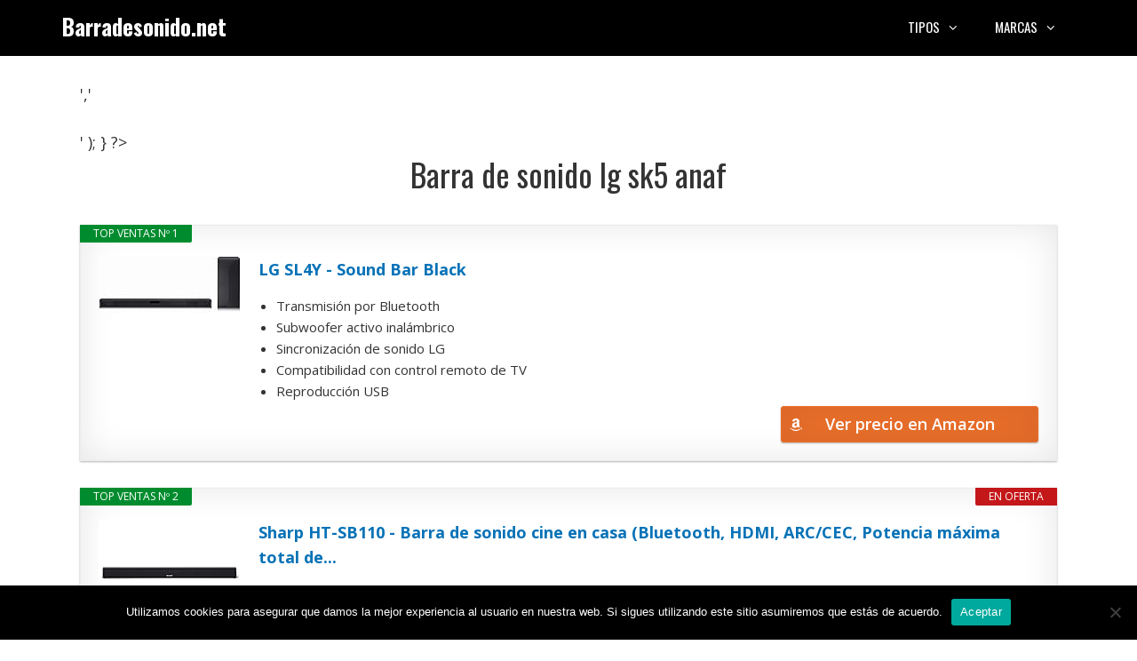

--- FILE ---
content_type: text/html; charset=UTF-8
request_url: https://barradesonido.net/barra-de-sonido-lg-sk5-anaf/
body_size: 15620
content:
<!DOCTYPE html>
<html lang="es" prefix="og: https://ogp.me/ns#">
<head>
	<meta charset="UTF-8">
	<meta name="viewport" content="width=device-width, initial-scale=1">
<!-- Optimización para motores de búsqueda de Rank Math -  https://rankmath.com/ -->
<title>Barra de sonido lg sk5 anaf • Ofertas 2026</title>
<meta name="description" content="Barra de sonido lg sk5 anaf ✅ Comparativas, guías de compra, mejores precios, ofertas... 👆 ¡No te lo pierdas!"/>
<meta name="robots" content="index, follow, max-snippet:-1, max-video-preview:-1, max-image-preview:large"/>
<link rel="canonical" href="https://barradesonido.net/barra-de-sonido-lg-sk5-anaf/" />
<meta property="og:locale" content="es_ES" />
<meta property="og:type" content="article" />
<meta property="og:title" content="Barra de sonido lg sk5 anaf • Ofertas 2026" />
<meta property="og:description" content="Barra de sonido lg sk5 anaf ✅ Comparativas, guías de compra, mejores precios, ofertas... 👆 ¡No te lo pierdas!" />
<meta property="og:url" content="https://barradesonido.net/barra-de-sonido-lg-sk5-anaf/" />
<meta property="og:site_name" content="Barradesonido.net" />
<meta property="article:section" content="Uncategorized" />
<meta property="article:published_time" content="2022-04-30T16:34:05+02:00" />
<meta name="twitter:card" content="summary_large_image" />
<meta name="twitter:title" content="Barra de sonido lg sk5 anaf • Ofertas 2026" />
<meta name="twitter:description" content="Barra de sonido lg sk5 anaf ✅ Comparativas, guías de compra, mejores precios, ofertas... 👆 ¡No te lo pierdas!" />
<script type="application/ld+json" class="rank-math-schema">{"@context":"https://schema.org","@graph":[{"@type":["Person","Organization"],"@id":"https://barradesonido.net/#person","name":"admin"},{"@type":"WebSite","@id":"https://barradesonido.net/#website","url":"https://barradesonido.net","name":"admin","publisher":{"@id":"https://barradesonido.net/#person"},"inLanguage":"es"},{"@type":"BreadcrumbList","@id":"https://barradesonido.net/barra-de-sonido-lg-sk5-anaf/#breadcrumb","itemListElement":[{"@type":"ListItem","position":"1","item":{"@id":"https://barradesonido.net","name":"Inicio"}},{"@type":"ListItem","position":"2","item":{"@id":"https://barradesonido.net/barra-de-sonido-lg-sk5-anaf/","name":"Barra de sonido lg sk5 anaf"}}]},{"@type":"WebPage","@id":"https://barradesonido.net/barra-de-sonido-lg-sk5-anaf/#webpage","url":"https://barradesonido.net/barra-de-sonido-lg-sk5-anaf/","name":"Barra de sonido lg sk5 anaf \u2022 Ofertas 2026","datePublished":"2022-04-30T16:34:05+02:00","dateModified":"2022-04-30T16:34:05+02:00","isPartOf":{"@id":"https://barradesonido.net/#website"},"inLanguage":"es","breadcrumb":{"@id":"https://barradesonido.net/barra-de-sonido-lg-sk5-anaf/#breadcrumb"}},{"@type":"Person","@id":"https://barradesonido.net/barra-de-sonido-lg-sk5-anaf/#author","image":{"@type":"ImageObject","@id":"https://secure.gravatar.com/avatar/?s=96&amp;d=mm&amp;r=g","url":"https://secure.gravatar.com/avatar/?s=96&amp;d=mm&amp;r=g","inLanguage":"es"}},{"@type":"BlogPosting","headline":"Barra de sonido lg sk5 anaf \u2022 Ofertas 2026","datePublished":"2022-04-30T16:34:05+02:00","dateModified":"2022-04-30T16:34:05+02:00","author":{"@id":"https://barradesonido.net/barra-de-sonido-lg-sk5-anaf/#author"},"publisher":{"@id":"https://barradesonido.net/#person"},"description":"Barra de sonido lg sk5 anaf \u2705 Comparativas, gu\u00edas de compra, mejores precios, ofertas... \ud83d\udc46 \u00a1No te lo pierdas!","name":"Barra de sonido lg sk5 anaf \u2022 Ofertas 2026","@id":"https://barradesonido.net/barra-de-sonido-lg-sk5-anaf/#richSnippet","isPartOf":{"@id":"https://barradesonido.net/barra-de-sonido-lg-sk5-anaf/#webpage"},"inLanguage":"es","mainEntityOfPage":{"@id":"https://barradesonido.net/barra-de-sonido-lg-sk5-anaf/#webpage"}}]}</script>
<!-- /Plugin Rank Math WordPress SEO -->

<link href='https://fonts.gstatic.com' crossorigin rel='preconnect' />
<link href='https://fonts.googleapis.com' crossorigin rel='preconnect' />
<link rel="alternate" type="application/rss+xml" title="Barradesonido.net &raquo; Feed" href="https://barradesonido.net/feed/" />
<link rel="alternate" type="application/rss+xml" title="Barradesonido.net &raquo; Feed de los comentarios" href="https://barradesonido.net/comments/feed/" />
<link rel="alternate" type="application/rss+xml" title="Barradesonido.net &raquo; Comentario Barra de sonido lg sk5 anaf del feed" href="https://barradesonido.net/barra-de-sonido-lg-sk5-anaf/feed/" />
<link rel="alternate" title="oEmbed (JSON)" type="application/json+oembed" href="https://barradesonido.net/wp-json/oembed/1.0/embed?url=https%3A%2F%2Fbarradesonido.net%2Fbarra-de-sonido-lg-sk5-anaf%2F" />
<link rel="alternate" title="oEmbed (XML)" type="text/xml+oembed" href="https://barradesonido.net/wp-json/oembed/1.0/embed?url=https%3A%2F%2Fbarradesonido.net%2Fbarra-de-sonido-lg-sk5-anaf%2F&#038;format=xml" />
<style id='wp-img-auto-sizes-contain-inline-css'>
img:is([sizes=auto i],[sizes^="auto," i]){contain-intrinsic-size:3000px 1500px}
/*# sourceURL=wp-img-auto-sizes-contain-inline-css */
</style>
<style id='wp-block-library-inline-css'>
:root{--wp-block-synced-color:#7a00df;--wp-block-synced-color--rgb:122,0,223;--wp-bound-block-color:var(--wp-block-synced-color);--wp-editor-canvas-background:#ddd;--wp-admin-theme-color:#007cba;--wp-admin-theme-color--rgb:0,124,186;--wp-admin-theme-color-darker-10:#006ba1;--wp-admin-theme-color-darker-10--rgb:0,107,160.5;--wp-admin-theme-color-darker-20:#005a87;--wp-admin-theme-color-darker-20--rgb:0,90,135;--wp-admin-border-width-focus:2px}@media (min-resolution:192dpi){:root{--wp-admin-border-width-focus:1.5px}}.wp-element-button{cursor:pointer}:root .has-very-light-gray-background-color{background-color:#eee}:root .has-very-dark-gray-background-color{background-color:#313131}:root .has-very-light-gray-color{color:#eee}:root .has-very-dark-gray-color{color:#313131}:root .has-vivid-green-cyan-to-vivid-cyan-blue-gradient-background{background:linear-gradient(135deg,#00d084,#0693e3)}:root .has-purple-crush-gradient-background{background:linear-gradient(135deg,#34e2e4,#4721fb 50%,#ab1dfe)}:root .has-hazy-dawn-gradient-background{background:linear-gradient(135deg,#faaca8,#dad0ec)}:root .has-subdued-olive-gradient-background{background:linear-gradient(135deg,#fafae1,#67a671)}:root .has-atomic-cream-gradient-background{background:linear-gradient(135deg,#fdd79a,#004a59)}:root .has-nightshade-gradient-background{background:linear-gradient(135deg,#330968,#31cdcf)}:root .has-midnight-gradient-background{background:linear-gradient(135deg,#020381,#2874fc)}:root{--wp--preset--font-size--normal:16px;--wp--preset--font-size--huge:42px}.has-regular-font-size{font-size:1em}.has-larger-font-size{font-size:2.625em}.has-normal-font-size{font-size:var(--wp--preset--font-size--normal)}.has-huge-font-size{font-size:var(--wp--preset--font-size--huge)}.has-text-align-center{text-align:center}.has-text-align-left{text-align:left}.has-text-align-right{text-align:right}.has-fit-text{white-space:nowrap!important}#end-resizable-editor-section{display:none}.aligncenter{clear:both}.items-justified-left{justify-content:flex-start}.items-justified-center{justify-content:center}.items-justified-right{justify-content:flex-end}.items-justified-space-between{justify-content:space-between}.screen-reader-text{border:0;clip-path:inset(50%);height:1px;margin:-1px;overflow:hidden;padding:0;position:absolute;width:1px;word-wrap:normal!important}.screen-reader-text:focus{background-color:#ddd;clip-path:none;color:#444;display:block;font-size:1em;height:auto;left:5px;line-height:normal;padding:15px 23px 14px;text-decoration:none;top:5px;width:auto;z-index:100000}html :where(.has-border-color){border-style:solid}html :where([style*=border-top-color]){border-top-style:solid}html :where([style*=border-right-color]){border-right-style:solid}html :where([style*=border-bottom-color]){border-bottom-style:solid}html :where([style*=border-left-color]){border-left-style:solid}html :where([style*=border-width]){border-style:solid}html :where([style*=border-top-width]){border-top-style:solid}html :where([style*=border-right-width]){border-right-style:solid}html :where([style*=border-bottom-width]){border-bottom-style:solid}html :where([style*=border-left-width]){border-left-style:solid}html :where(img[class*=wp-image-]){height:auto;max-width:100%}:where(figure){margin:0 0 1em}html :where(.is-position-sticky){--wp-admin--admin-bar--position-offset:var(--wp-admin--admin-bar--height,0px)}@media screen and (max-width:600px){html :where(.is-position-sticky){--wp-admin--admin-bar--position-offset:0px}}

/*# sourceURL=wp-block-library-inline-css */
</style><style id='global-styles-inline-css'>
:root{--wp--preset--aspect-ratio--square: 1;--wp--preset--aspect-ratio--4-3: 4/3;--wp--preset--aspect-ratio--3-4: 3/4;--wp--preset--aspect-ratio--3-2: 3/2;--wp--preset--aspect-ratio--2-3: 2/3;--wp--preset--aspect-ratio--16-9: 16/9;--wp--preset--aspect-ratio--9-16: 9/16;--wp--preset--color--black: #000000;--wp--preset--color--cyan-bluish-gray: #abb8c3;--wp--preset--color--white: #ffffff;--wp--preset--color--pale-pink: #f78da7;--wp--preset--color--vivid-red: #cf2e2e;--wp--preset--color--luminous-vivid-orange: #ff6900;--wp--preset--color--luminous-vivid-amber: #fcb900;--wp--preset--color--light-green-cyan: #7bdcb5;--wp--preset--color--vivid-green-cyan: #00d084;--wp--preset--color--pale-cyan-blue: #8ed1fc;--wp--preset--color--vivid-cyan-blue: #0693e3;--wp--preset--color--vivid-purple: #9b51e0;--wp--preset--color--contrast: var(--contrast);--wp--preset--color--contrast-2: var(--contrast-2);--wp--preset--color--contrast-3: var(--contrast-3);--wp--preset--color--base: var(--base);--wp--preset--color--base-2: var(--base-2);--wp--preset--color--base-3: var(--base-3);--wp--preset--color--accent: var(--accent);--wp--preset--gradient--vivid-cyan-blue-to-vivid-purple: linear-gradient(135deg,rgb(6,147,227) 0%,rgb(155,81,224) 100%);--wp--preset--gradient--light-green-cyan-to-vivid-green-cyan: linear-gradient(135deg,rgb(122,220,180) 0%,rgb(0,208,130) 100%);--wp--preset--gradient--luminous-vivid-amber-to-luminous-vivid-orange: linear-gradient(135deg,rgb(252,185,0) 0%,rgb(255,105,0) 100%);--wp--preset--gradient--luminous-vivid-orange-to-vivid-red: linear-gradient(135deg,rgb(255,105,0) 0%,rgb(207,46,46) 100%);--wp--preset--gradient--very-light-gray-to-cyan-bluish-gray: linear-gradient(135deg,rgb(238,238,238) 0%,rgb(169,184,195) 100%);--wp--preset--gradient--cool-to-warm-spectrum: linear-gradient(135deg,rgb(74,234,220) 0%,rgb(151,120,209) 20%,rgb(207,42,186) 40%,rgb(238,44,130) 60%,rgb(251,105,98) 80%,rgb(254,248,76) 100%);--wp--preset--gradient--blush-light-purple: linear-gradient(135deg,rgb(255,206,236) 0%,rgb(152,150,240) 100%);--wp--preset--gradient--blush-bordeaux: linear-gradient(135deg,rgb(254,205,165) 0%,rgb(254,45,45) 50%,rgb(107,0,62) 100%);--wp--preset--gradient--luminous-dusk: linear-gradient(135deg,rgb(255,203,112) 0%,rgb(199,81,192) 50%,rgb(65,88,208) 100%);--wp--preset--gradient--pale-ocean: linear-gradient(135deg,rgb(255,245,203) 0%,rgb(182,227,212) 50%,rgb(51,167,181) 100%);--wp--preset--gradient--electric-grass: linear-gradient(135deg,rgb(202,248,128) 0%,rgb(113,206,126) 100%);--wp--preset--gradient--midnight: linear-gradient(135deg,rgb(2,3,129) 0%,rgb(40,116,252) 100%);--wp--preset--font-size--small: 13px;--wp--preset--font-size--medium: 20px;--wp--preset--font-size--large: 36px;--wp--preset--font-size--x-large: 42px;--wp--preset--spacing--20: 0.44rem;--wp--preset--spacing--30: 0.67rem;--wp--preset--spacing--40: 1rem;--wp--preset--spacing--50: 1.5rem;--wp--preset--spacing--60: 2.25rem;--wp--preset--spacing--70: 3.38rem;--wp--preset--spacing--80: 5.06rem;--wp--preset--shadow--natural: 6px 6px 9px rgba(0, 0, 0, 0.2);--wp--preset--shadow--deep: 12px 12px 50px rgba(0, 0, 0, 0.4);--wp--preset--shadow--sharp: 6px 6px 0px rgba(0, 0, 0, 0.2);--wp--preset--shadow--outlined: 6px 6px 0px -3px rgb(255, 255, 255), 6px 6px rgb(0, 0, 0);--wp--preset--shadow--crisp: 6px 6px 0px rgb(0, 0, 0);}:where(.is-layout-flex){gap: 0.5em;}:where(.is-layout-grid){gap: 0.5em;}body .is-layout-flex{display: flex;}.is-layout-flex{flex-wrap: wrap;align-items: center;}.is-layout-flex > :is(*, div){margin: 0;}body .is-layout-grid{display: grid;}.is-layout-grid > :is(*, div){margin: 0;}:where(.wp-block-columns.is-layout-flex){gap: 2em;}:where(.wp-block-columns.is-layout-grid){gap: 2em;}:where(.wp-block-post-template.is-layout-flex){gap: 1.25em;}:where(.wp-block-post-template.is-layout-grid){gap: 1.25em;}.has-black-color{color: var(--wp--preset--color--black) !important;}.has-cyan-bluish-gray-color{color: var(--wp--preset--color--cyan-bluish-gray) !important;}.has-white-color{color: var(--wp--preset--color--white) !important;}.has-pale-pink-color{color: var(--wp--preset--color--pale-pink) !important;}.has-vivid-red-color{color: var(--wp--preset--color--vivid-red) !important;}.has-luminous-vivid-orange-color{color: var(--wp--preset--color--luminous-vivid-orange) !important;}.has-luminous-vivid-amber-color{color: var(--wp--preset--color--luminous-vivid-amber) !important;}.has-light-green-cyan-color{color: var(--wp--preset--color--light-green-cyan) !important;}.has-vivid-green-cyan-color{color: var(--wp--preset--color--vivid-green-cyan) !important;}.has-pale-cyan-blue-color{color: var(--wp--preset--color--pale-cyan-blue) !important;}.has-vivid-cyan-blue-color{color: var(--wp--preset--color--vivid-cyan-blue) !important;}.has-vivid-purple-color{color: var(--wp--preset--color--vivid-purple) !important;}.has-black-background-color{background-color: var(--wp--preset--color--black) !important;}.has-cyan-bluish-gray-background-color{background-color: var(--wp--preset--color--cyan-bluish-gray) !important;}.has-white-background-color{background-color: var(--wp--preset--color--white) !important;}.has-pale-pink-background-color{background-color: var(--wp--preset--color--pale-pink) !important;}.has-vivid-red-background-color{background-color: var(--wp--preset--color--vivid-red) !important;}.has-luminous-vivid-orange-background-color{background-color: var(--wp--preset--color--luminous-vivid-orange) !important;}.has-luminous-vivid-amber-background-color{background-color: var(--wp--preset--color--luminous-vivid-amber) !important;}.has-light-green-cyan-background-color{background-color: var(--wp--preset--color--light-green-cyan) !important;}.has-vivid-green-cyan-background-color{background-color: var(--wp--preset--color--vivid-green-cyan) !important;}.has-pale-cyan-blue-background-color{background-color: var(--wp--preset--color--pale-cyan-blue) !important;}.has-vivid-cyan-blue-background-color{background-color: var(--wp--preset--color--vivid-cyan-blue) !important;}.has-vivid-purple-background-color{background-color: var(--wp--preset--color--vivid-purple) !important;}.has-black-border-color{border-color: var(--wp--preset--color--black) !important;}.has-cyan-bluish-gray-border-color{border-color: var(--wp--preset--color--cyan-bluish-gray) !important;}.has-white-border-color{border-color: var(--wp--preset--color--white) !important;}.has-pale-pink-border-color{border-color: var(--wp--preset--color--pale-pink) !important;}.has-vivid-red-border-color{border-color: var(--wp--preset--color--vivid-red) !important;}.has-luminous-vivid-orange-border-color{border-color: var(--wp--preset--color--luminous-vivid-orange) !important;}.has-luminous-vivid-amber-border-color{border-color: var(--wp--preset--color--luminous-vivid-amber) !important;}.has-light-green-cyan-border-color{border-color: var(--wp--preset--color--light-green-cyan) !important;}.has-vivid-green-cyan-border-color{border-color: var(--wp--preset--color--vivid-green-cyan) !important;}.has-pale-cyan-blue-border-color{border-color: var(--wp--preset--color--pale-cyan-blue) !important;}.has-vivid-cyan-blue-border-color{border-color: var(--wp--preset--color--vivid-cyan-blue) !important;}.has-vivid-purple-border-color{border-color: var(--wp--preset--color--vivid-purple) !important;}.has-vivid-cyan-blue-to-vivid-purple-gradient-background{background: var(--wp--preset--gradient--vivid-cyan-blue-to-vivid-purple) !important;}.has-light-green-cyan-to-vivid-green-cyan-gradient-background{background: var(--wp--preset--gradient--light-green-cyan-to-vivid-green-cyan) !important;}.has-luminous-vivid-amber-to-luminous-vivid-orange-gradient-background{background: var(--wp--preset--gradient--luminous-vivid-amber-to-luminous-vivid-orange) !important;}.has-luminous-vivid-orange-to-vivid-red-gradient-background{background: var(--wp--preset--gradient--luminous-vivid-orange-to-vivid-red) !important;}.has-very-light-gray-to-cyan-bluish-gray-gradient-background{background: var(--wp--preset--gradient--very-light-gray-to-cyan-bluish-gray) !important;}.has-cool-to-warm-spectrum-gradient-background{background: var(--wp--preset--gradient--cool-to-warm-spectrum) !important;}.has-blush-light-purple-gradient-background{background: var(--wp--preset--gradient--blush-light-purple) !important;}.has-blush-bordeaux-gradient-background{background: var(--wp--preset--gradient--blush-bordeaux) !important;}.has-luminous-dusk-gradient-background{background: var(--wp--preset--gradient--luminous-dusk) !important;}.has-pale-ocean-gradient-background{background: var(--wp--preset--gradient--pale-ocean) !important;}.has-electric-grass-gradient-background{background: var(--wp--preset--gradient--electric-grass) !important;}.has-midnight-gradient-background{background: var(--wp--preset--gradient--midnight) !important;}.has-small-font-size{font-size: var(--wp--preset--font-size--small) !important;}.has-medium-font-size{font-size: var(--wp--preset--font-size--medium) !important;}.has-large-font-size{font-size: var(--wp--preset--font-size--large) !important;}.has-x-large-font-size{font-size: var(--wp--preset--font-size--x-large) !important;}
/*# sourceURL=global-styles-inline-css */
</style>

<style id='classic-theme-styles-inline-css'>
/*! This file is auto-generated */
.wp-block-button__link{color:#fff;background-color:#32373c;border-radius:9999px;box-shadow:none;text-decoration:none;padding:calc(.667em + 2px) calc(1.333em + 2px);font-size:1.125em}.wp-block-file__button{background:#32373c;color:#fff;text-decoration:none}
/*# sourceURL=/wp-includes/css/classic-themes.min.css */
</style>
<link rel='stylesheet' id='wpo_min-header-0-css' href='https://barradesonido.net/wp-content/cache/wpo-minify/1767148631/assets/wpo-minify-header-e3845848.min.css' media='all' />
<script src="https://barradesonido.net/wp-content/cache/wpo-minify/1767148631/assets/wpo-minify-header-7b370e44.min.js" id="wpo_min-header-0-js"></script>
<script src="https://barradesonido.net/wp-content/cache/wpo-minify/1767148631/assets/wpo-minify-header-a1030992.min.js" id="wpo_min-header-1-js"></script>
<link rel="https://api.w.org/" href="https://barradesonido.net/wp-json/" /><link rel="alternate" title="JSON" type="application/json" href="https://barradesonido.net/wp-json/wp/v2/posts/4389" /><link rel="EditURI" type="application/rsd+xml" title="RSD" href="https://barradesonido.net/xmlrpc.php?rsd" />
<meta name="generator" content="WordPress 6.9" />
<link rel='shortlink' href='https://barradesonido.net/?p=4389' />
<style type="text/css">.aawp .aawp-tb__row--highlight{background-color:#256aaf;}.aawp .aawp-tb__row--highlight{color:#256aaf;}.aawp .aawp-tb__row--highlight a{color:#256aaf;}</style><style type="text/css">/* título de las cajas */
.aawp-product__title:link,.aawp-product__title:visited,.aawp-product__title:focus,.aawp-product__title:hover,.aawp-product__title:active {
   color: #0772b7;
}

/* botón de las cajas */
.aawp-button.aawp-button--buy.rounded.shadow.aawp-button--icon.aawp-button--icon-amazon-white {
   color:white !important;
   font-size:18px;
   font-weight:600;
   padding:10px 12px !important;
   background-color:#ed702b;
   border-color:#ed702b !important;
}

.aawp-product__ribbon--bestseller {background: #008c2e;}
.aawp-product__ribbon--sale {background: #c41719;}

/* prime de los vertical */
.aawp .aawp-product--vertical .aawp-product__meta .aawp-check-prime {
   float:none;
   display:block;
   margin:10px auto;
}

@media screen and (min-width: 1080px) {
.aawp-product--horizontal .aawp-button.aawp-button--buy.rounded.shadow.aawp-button--icon.aawp-button--icon-amazon-white {width:33%;float:right;}
}

@media screen and (max-width: 1080px) {
.aawp-button {display:block !important;}
.aawp .aawp-product--horizontal .aawp-product__pricing {margin-bottom:0.5em;}
.aawp .aawp-product--horizontal .aawp-product__footer {text-align:center;}
.aawp-product__title {text-align:center;}
}</style><meta name="theme-color" content="#000000"><link rel="icon" href="https://barradesonido.net/wp-content/uploads/icono-150x150.png" sizes="32x32" />
<link rel="icon" href="https://barradesonido.net/wp-content/uploads/icono.png" sizes="192x192" />
<link rel="apple-touch-icon" href="https://barradesonido.net/wp-content/uploads/icono.png" />
<meta name="msapplication-TileImage" content="https://barradesonido.net/wp-content/uploads/icono.png" />
		<style id="wp-custom-css">
			/* h1 */
h1 {
	text-align:center;
}

/* h3 de los comentarios */
.comment-reply-title {
	font-size:30px;
	line-height:36px;
}

/* botón de cookies */
#cn-accept-cookie {
background-color:#ed702b;
}

/* imagenes de la home */
.alignright,.alignleft {
	margin-bottom: 30px;
}

@media only screen and (min-width:1080px){
	#breadcrumbs {padding:8px 16px;
		background:#f5f5f5;
		border-radius:5px;
		font-size:16px;
		margin-bottom:36px;}
}

@media only screen and (max-width:1080px){
	#breadcrumbs {padding:4px 8px;
		background:#f5f5f5;
		border-radius:5px;
		font-size:12px;}
}		</style>
		<link rel='stylesheet' id='wpo_min-footer-0-css' href='https://barradesonido.net/wp-content/cache/wpo-minify/1767148631/assets/wpo-minify-footer-7ff91544.min.css' media='all' />
</head>

<body class="wp-singular post-template-default single single-post postid-4389 single-format-standard wp-embed-responsive wp-theme-generatepress aawp-custom cookies-not-set post-image-below-header post-image-aligned-left sticky-menu-no-transition mobile-header mobile-header-logo no-sidebar nav-float-right one-container fluid-header active-footer-widgets-3 header-aligned-left dropdown-hover" itemtype="https://schema.org/Blog" itemscope>
	<a class="screen-reader-text skip-link" href="#content" title="Saltar al contenido">Saltar al contenido</a>		<header class="site-header" id="masthead" aria-label="Sitio"  itemtype="https://schema.org/WPHeader" itemscope>
			<div class="inside-header grid-container grid-parent">
				<div class="site-branding">
						<p class="main-title" itemprop="headline">
					<a href="https://barradesonido.net/" rel="home">Barradesonido.net</a>
				</p>
						
					</div>		<nav class="main-navigation sub-menu-right" id="site-navigation" aria-label="Principal"  itemtype="https://schema.org/SiteNavigationElement" itemscope>
			<div class="inside-navigation grid-container grid-parent">
								<button class="menu-toggle" aria-controls="primary-menu" aria-expanded="false">
					<span class="mobile-menu">Menú</span>				</button>
				<div id="primary-menu" class="main-nav"><ul id="menu-lo-mas-buscado" class=" menu sf-menu"><li id="menu-item-26" class="menu-item menu-item-type-custom menu-item-object-custom menu-item-has-children menu-item-26"><a href="#">Tipos<span role="presentation" class="dropdown-menu-toggle"></span></a>
<ul class="sub-menu">
	<li id="menu-item-4781" class="menu-item menu-item-type-custom menu-item-object-custom menu-item-4781"><a href="https://barradesonido.net/barra-de-sonido-para-tv/">Barras de sonido para TVs</a></li>
	<li id="menu-item-4782" class="menu-item menu-item-type-custom menu-item-object-custom menu-item-4782"><a href="https://barradesonido.net/barra-de-sonido-bluetooth/">Barras de sonido con Bluetooth</a></li>
	<li id="menu-item-4783" class="menu-item menu-item-type-custom menu-item-object-custom menu-item-4783"><a href="https://barradesonido.net/barra-de-sonido-inalambrica/">Barras de sonido inalámbricas</a></li>
	<li id="menu-item-4784" class="menu-item menu-item-type-custom menu-item-object-custom menu-item-4784"><a href="https://barradesonido.net/barra-de-sonido-compacta/">Barras de sonido compactas</a></li>
	<li id="menu-item-4785" class="menu-item menu-item-type-custom menu-item-object-custom menu-item-4785"><a href="https://barradesonido.net/barra-de-sonido-pequena/">Barras de sonido pequeñas</a></li>
	<li id="menu-item-4786" class="menu-item menu-item-type-custom menu-item-object-custom menu-item-4786"><a href="https://barradesonido.net/barra-de-sonido-wifi/">Barras de sonido con WiFi</a></li>
	<li id="menu-item-4787" class="menu-item menu-item-type-custom menu-item-object-custom menu-item-4787"><a href="https://barradesonido.net/barra-de-sonido-60-cm/">Barras de sonido de 60 cm</a></li>
	<li id="menu-item-4788" class="menu-item menu-item-type-custom menu-item-object-custom menu-item-4788"><a href="https://barradesonido.net/barra-de-sonido-lg-420w/">Barras de sonido de 420w</a></li>
</ul>
</li>
<li id="menu-item-406" class="menu-item menu-item-type-custom menu-item-object-custom menu-item-has-children menu-item-406"><a href="#">Marcas<span role="presentation" class="dropdown-menu-toggle"></span></a>
<ul class="sub-menu">
	<li id="menu-item-4789" class="menu-item menu-item-type-custom menu-item-object-custom menu-item-4789"><a href="https://barradesonido.net/barra-de-sonido-samsung/">Barra de sonido Samsung</a></li>
	<li id="menu-item-4790" class="menu-item menu-item-type-custom menu-item-object-custom menu-item-4790"><a href="https://barradesonido.net/barra-de-sonido-lg/">Barra de sonido LG</a></li>
	<li id="menu-item-4791" class="menu-item menu-item-type-custom menu-item-object-custom menu-item-4791"><a href="https://barradesonido.net/barra-de-sonido-sony/">Barra de sonido Sony</a></li>
	<li id="menu-item-4792" class="menu-item menu-item-type-custom menu-item-object-custom menu-item-4792"><a href="https://barradesonido.net/barra-de-sonido-xiaomi/">Barra de sonido Xiaomi</a></li>
	<li id="menu-item-4793" class="menu-item menu-item-type-custom menu-item-object-custom menu-item-4793"><a href="https://barradesonido.net/barra-de-sonido-yamaha/">Barra de sonido Yamaha</a></li>
	<li id="menu-item-4794" class="menu-item menu-item-type-custom menu-item-object-custom menu-item-4794"><a href="https://barradesonido.net/barra-de-sonido-philips/">Barra de sonido Philips</a></li>
	<li id="menu-item-4795" class="menu-item menu-item-type-custom menu-item-object-custom menu-item-4795"><a href="https://barradesonido.net/barra-de-sonido-denon/">Barra de sonido Denon</a></li>
	<li id="menu-item-4796" class="menu-item menu-item-type-custom menu-item-object-custom menu-item-4796"><a href="https://barradesonido.net/barra-de-sonido-sharp/">Barra de sonido Sharp</a></li>
</ul>
</li>
</ul></div>			</div>
		</nav>
					</div>
		</header>
				<nav id="mobile-header" itemtype="https://schema.org/SiteNavigationElement" itemscope class="main-navigation mobile-header-navigation has-branding">
			<div class="inside-navigation grid-container grid-parent">
				<div class="navigation-branding"><p class="main-title" itemprop="headline">
							<a href="https://barradesonido.net/" rel="home">
								Barradesonido.net
							</a>
						</p></div>					<button class="menu-toggle" aria-controls="mobile-menu" aria-expanded="false">
						<span class="mobile-menu">Menú</span>					</button>
					<div id="mobile-menu" class="main-nav"><ul id="menu-lo-mas-buscado-1" class=" menu sf-menu"><li class="menu-item menu-item-type-custom menu-item-object-custom menu-item-has-children menu-item-26"><a href="#">Tipos<span role="presentation" class="dropdown-menu-toggle"></span></a>
<ul class="sub-menu">
	<li class="menu-item menu-item-type-custom menu-item-object-custom menu-item-4781"><a href="https://barradesonido.net/barra-de-sonido-para-tv/">Barras de sonido para TVs</a></li>
	<li class="menu-item menu-item-type-custom menu-item-object-custom menu-item-4782"><a href="https://barradesonido.net/barra-de-sonido-bluetooth/">Barras de sonido con Bluetooth</a></li>
	<li class="menu-item menu-item-type-custom menu-item-object-custom menu-item-4783"><a href="https://barradesonido.net/barra-de-sonido-inalambrica/">Barras de sonido inalámbricas</a></li>
	<li class="menu-item menu-item-type-custom menu-item-object-custom menu-item-4784"><a href="https://barradesonido.net/barra-de-sonido-compacta/">Barras de sonido compactas</a></li>
	<li class="menu-item menu-item-type-custom menu-item-object-custom menu-item-4785"><a href="https://barradesonido.net/barra-de-sonido-pequena/">Barras de sonido pequeñas</a></li>
	<li class="menu-item menu-item-type-custom menu-item-object-custom menu-item-4786"><a href="https://barradesonido.net/barra-de-sonido-wifi/">Barras de sonido con WiFi</a></li>
	<li class="menu-item menu-item-type-custom menu-item-object-custom menu-item-4787"><a href="https://barradesonido.net/barra-de-sonido-60-cm/">Barras de sonido de 60 cm</a></li>
	<li class="menu-item menu-item-type-custom menu-item-object-custom menu-item-4788"><a href="https://barradesonido.net/barra-de-sonido-lg-420w/">Barras de sonido de 420w</a></li>
</ul>
</li>
<li class="menu-item menu-item-type-custom menu-item-object-custom menu-item-has-children menu-item-406"><a href="#">Marcas<span role="presentation" class="dropdown-menu-toggle"></span></a>
<ul class="sub-menu">
	<li class="menu-item menu-item-type-custom menu-item-object-custom menu-item-4789"><a href="https://barradesonido.net/barra-de-sonido-samsung/">Barra de sonido Samsung</a></li>
	<li class="menu-item menu-item-type-custom menu-item-object-custom menu-item-4790"><a href="https://barradesonido.net/barra-de-sonido-lg/">Barra de sonido LG</a></li>
	<li class="menu-item menu-item-type-custom menu-item-object-custom menu-item-4791"><a href="https://barradesonido.net/barra-de-sonido-sony/">Barra de sonido Sony</a></li>
	<li class="menu-item menu-item-type-custom menu-item-object-custom menu-item-4792"><a href="https://barradesonido.net/barra-de-sonido-xiaomi/">Barra de sonido Xiaomi</a></li>
	<li class="menu-item menu-item-type-custom menu-item-object-custom menu-item-4793"><a href="https://barradesonido.net/barra-de-sonido-yamaha/">Barra de sonido Yamaha</a></li>
	<li class="menu-item menu-item-type-custom menu-item-object-custom menu-item-4794"><a href="https://barradesonido.net/barra-de-sonido-philips/">Barra de sonido Philips</a></li>
	<li class="menu-item menu-item-type-custom menu-item-object-custom menu-item-4795"><a href="https://barradesonido.net/barra-de-sonido-denon/">Barra de sonido Denon</a></li>
	<li class="menu-item menu-item-type-custom menu-item-object-custom menu-item-4796"><a href="https://barradesonido.net/barra-de-sonido-sharp/">Barra de sonido Sharp</a></li>
</ul>
</li>
</ul></div>			</div><!-- .inside-navigation -->
		</nav><!-- #site-navigation -->
		
	<div class="site grid-container container hfeed grid-parent" id="page">
				<div class="site-content" id="content">
			
	<div class="content-area grid-parent mobile-grid-100 grid-100 tablet-grid-100" id="primary">
		<main class="site-main" id="main">
			<?php
if ( function_exists('yoast_breadcrumb') ) {
  yoast_breadcrumb( '<p id="breadcrumbs">','</p>' );
}
?>
<article id="post-4389" class="post-4389 post type-post status-publish format-standard hentry category-uncategorized" itemtype="https://schema.org/CreativeWork" itemscope>
	<div class="inside-article">
					<header class="entry-header">
				<h1 class="entry-title" itemprop="headline">Barra de sonido lg sk5 anaf</h1>			</header>
			
		<div class="entry-content" itemprop="text">
			
<div class="aawp">

            
            
<div class="aawp-product aawp-product--horizontal aawp-product--style-light aawp-product--bestseller aawp-product--ribbon"  data-aawp-product-id="B07PFR27WC" data-aawp-product-title="LG SL4Y - Sound Bar Black">

    <span class="aawp-product__ribbon aawp-product__ribbon--bestseller">Top Ventas Nº 1</span>
    <div class="aawp-product__thumb">
        <a class="aawp-product__image-link" href="https://www.amazon.es/dp/B07PFR27WC?tag=viabaratos-21&amp;linkCode=osi&amp;th=1&amp;psc=1&amp;keywords=barra%20de%20sonido%20lg%20sk5%20anaf" title="LG SL4Y - Sound Bar Black" rel="nofollow noopener" target="_blank">
            <img decoding="async" class="aawp-product__image" src="https://m.media-amazon.com/images/I/21DdDyi8RqL._SL160_.jpg" alt="LG SL4Y - Sound Bar Black"  />
        </a>

            </div>

    <div class="aawp-product__content">
        <a class="aawp-product__title" href="https://www.amazon.es/dp/B07PFR27WC?tag=viabaratos-21&amp;linkCode=osi&amp;th=1&amp;psc=1&amp;keywords=barra%20de%20sonido%20lg%20sk5%20anaf" title="LG SL4Y - Sound Bar Black" rel="nofollow noopener" target="_blank">
            LG SL4Y - Sound Bar Black        </a>
        <div class="aawp-product__description">
            <ul><li>Transmisión por Bluetooth</li><li>Subwoofer activo inalámbrico</li><li>Sincronización de sonido LG</li><li>Compatibilidad con control remoto de TV</li><li>Reproducción USB</li></ul>        </div>
    </div>

    <div class="aawp-product__footer">

        <div class="aawp-product__pricing">
            
            
                    </div>

                <a class="aawp-button aawp-button--buy rounded shadow aawp-button--icon aawp-button--icon-amazon-white" href="https://www.amazon.es/dp/B07PFR27WC?tag=viabaratos-21&#038;linkCode=osi&#038;th=1&#038;psc=1&#038;keywords=barra%20de%20sonido%20lg%20sk5%20anaf" title="Ver precio en Amazon" target="_blank" rel="nofollow noopener">Ver precio en Amazon</a>
            </div>

</div>

            
            
<div class="aawp-product aawp-product--horizontal aawp-product--ribbon aawp-product--sale aawp-product--style-light aawp-product--bestseller"  data-aawp-product-id="B079R2KQNH" data-aawp-product-title="Sharp HT-SB110 - Barra de sonido cine en casa  Bluetooth HDMI ARC/CEC Potencia máxima total de salida 90W control remoto 80 cm  color negro">

    <span class="aawp-product__ribbon aawp-product__ribbon--sale">En oferta</span><span class="aawp-product__ribbon aawp-product__ribbon--bestseller">Top Ventas Nº 2</span>
    <div class="aawp-product__thumb">
        <a class="aawp-product__image-link" href="https://www.amazon.es/dp/B079R2KQNH?tag=viabaratos-21&amp;linkCode=osi&amp;th=1&amp;psc=1&amp;keywords=barra%20de%20sonido%20lg%20sk5%20anaf" title="Sharp HT-SB110 - Barra de sonido cine en casa (Bluetooth, HDMI, ARC/CEC, Potencia máxima total de..." rel="nofollow noopener" target="_blank">
            <img decoding="async" class="aawp-product__image" src="https://m.media-amazon.com/images/I/11sDKPZtgNL._SL160_.jpg" alt="Sharp HT-SB110 - Barra de sonido cine en casa (Bluetooth, HDMI, ARC/CEC, Potencia máxima total de..."  />
        </a>

            </div>

    <div class="aawp-product__content">
        <a class="aawp-product__title" href="https://www.amazon.es/dp/B079R2KQNH?tag=viabaratos-21&amp;linkCode=osi&amp;th=1&amp;psc=1&amp;keywords=barra%20de%20sonido%20lg%20sk5%20anaf" title="Sharp HT-SB110 - Barra de sonido cine en casa (Bluetooth, HDMI, ARC/CEC, Potencia máxima total de..." rel="nofollow noopener" target="_blank">
            Sharp HT-SB110 - Barra de sonido cine en casa (Bluetooth, HDMI, ARC/CEC, Potencia máxima total de...        </a>
        <div class="aawp-product__description">
            <ul><li>Potente Bluetooth Soundbar System: experiencia de entretenimiento para juegos o cine en casa con su...</li><li>Perfecto para la sala de estar, la cocina, el comedor o incluso el dormitorio; se adapta a la...</li><li>Fácil manejo gracias a los botones en el propio dispositivo o al mando a distancia suministrado,...</li><li>Función Bluetooth: reproduzca contenido de audio desde su Smartphone, Smart TV o Tablet</li><li>Se puede conectar a cualquier TV con HDMI, audio óptico digital o salida auxiliar de 3.5 mm;...</li></ul>        </div>
    </div>

    <div class="aawp-product__footer">

        <div class="aawp-product__pricing">
                                                        
            
            <a class="aawp-check-prime" href="https://www.amazon.es/gp/prime/?tag=viabaratos-21" title="Amazon Prime" rel="nofollow noopener" target="_blank"></a>        </div>

                <a class="aawp-button aawp-button--buy rounded shadow aawp-button--icon aawp-button--icon-amazon-white" href="https://www.amazon.es/dp/B079R2KQNH?tag=viabaratos-21&#038;linkCode=osi&#038;th=1&#038;psc=1&#038;keywords=barra%20de%20sonido%20lg%20sk5%20anaf" title="Ver precio en Amazon" target="_blank" rel="nofollow noopener">Ver precio en Amazon</a>
            </div>

</div>

            
            
<div class="aawp-product aawp-product--horizontal aawp-product--ribbon aawp-product--sale aawp-product--style-light aawp-product--bestseller"  data-aawp-product-id="B089QXLBQ6" data-aawp-product-title="LG SN4 - Barra de Sonido  2.1 con 300 W de Potencia DTS Virtual X subwoofer inalámbrico Multi Bluetooth 4.0 HDMI USB y Entrada óptica  Plateado">

    <span class="aawp-product__ribbon aawp-product__ribbon--sale">En oferta</span><span class="aawp-product__ribbon aawp-product__ribbon--bestseller">Top Ventas Nº 3</span>
    <div class="aawp-product__thumb">
        <a class="aawp-product__image-link" href="https://www.amazon.es/dp/B089QXLBQ6?tag=viabaratos-21&amp;linkCode=osi&amp;th=1&amp;psc=1&amp;keywords=barra%20de%20sonido%20lg%20sk5%20anaf" title="LG SN4 - Barra de Sonido (2.1 con 300 W de Potencia, DTS Virtual:X, subwoofer inalámbrico, Multi..." rel="nofollow noopener" target="_blank">
            <img decoding="async" class="aawp-product__image" src="https://m.media-amazon.com/images/I/21YyNwvfI7L._SL160_.jpg" alt="LG SN4 - Barra de Sonido (2.1 con 300 W de Potencia, DTS Virtual:X, subwoofer inalámbrico, Multi..."  />
        </a>

            </div>

    <div class="aawp-product__content">
        <a class="aawp-product__title" href="https://www.amazon.es/dp/B089QXLBQ6?tag=viabaratos-21&amp;linkCode=osi&amp;th=1&amp;psc=1&amp;keywords=barra%20de%20sonido%20lg%20sk5%20anaf" title="LG SN4 - Barra de Sonido (2.1 con 300 W de Potencia, DTS Virtual:X, subwoofer inalámbrico, Multi..." rel="nofollow noopener" target="_blank">
            LG SN4 - Barra de Sonido (2.1 con 300 W de Potencia, DTS Virtual:X, subwoofer inalámbrico, Multi...        </a>
        <div class="aawp-product__description">
            <ul><li>Vive una auténtica atmósfera sonora envolvente</li><li>Sonido inmersivo 3 D virtual para una experiencia audiovisual completa con sonidos que te rodean</li><li>Ajuste automático de la ecualización del sonido en función del contenido visionado</li><li>Usa el mando del propio televisor de las principales marcas para controlar la barra de sonido...</li></ul>        </div>
    </div>

    <div class="aawp-product__footer">

        <div class="aawp-product__pricing">
                                                        
            
            <a class="aawp-check-prime" href="https://www.amazon.es/gp/prime/?tag=viabaratos-21" title="Amazon Prime" rel="nofollow noopener" target="_blank"></a>        </div>

                <a class="aawp-button aawp-button--buy rounded shadow aawp-button--icon aawp-button--icon-amazon-white" href="https://www.amazon.es/dp/B089QXLBQ6?tag=viabaratos-21&#038;linkCode=osi&#038;th=1&#038;psc=1&#038;keywords=barra%20de%20sonido%20lg%20sk5%20anaf" title="Ver precio en Amazon" target="_blank" rel="nofollow noopener">Ver precio en Amazon</a>
            </div>

</div>

            
            
<div class="aawp-product aawp-product--horizontal aawp-product--style-light aawp-product--bestseller aawp-product--ribbon"  data-aawp-product-id="B07JNTSKV1" data-aawp-product-title="Barra de Sonido LG SK1D 100W 2.0 CH Dolby Digital">

    <span class="aawp-product__ribbon aawp-product__ribbon--bestseller">Top Ventas Nº 4</span>
    <div class="aawp-product__thumb">
        <a class="aawp-product__image-link" href="https://www.amazon.es/dp/B07JNTSKV1?tag=viabaratos-21&amp;linkCode=osi&amp;th=1&amp;psc=1&amp;keywords=barra%20de%20sonido%20lg%20sk5%20anaf" title="Barra de Sonido LG SK1D 100W 2.0 CH Dolby Digital" rel="nofollow noopener" target="_blank">
            <img decoding="async" class="aawp-product__image" src="https://m.media-amazon.com/images/I/21d4yodznSL._SL160_.jpg" alt="Barra de Sonido LG SK1D 100W 2.0 CH Dolby Digital"  />
        </a>

            </div>

    <div class="aawp-product__content">
        <a class="aawp-product__title" href="https://www.amazon.es/dp/B07JNTSKV1?tag=viabaratos-21&amp;linkCode=osi&amp;th=1&amp;psc=1&amp;keywords=barra%20de%20sonido%20lg%20sk5%20anaf" title="Barra de Sonido LG SK1D 100W 2.0 CH Dolby Digital" rel="nofollow noopener" target="_blank">
            Barra de Sonido LG SK1D 100W 2.0 CH Dolby Digital        </a>
        <div class="aawp-product__description">
            <ul><li>Potencia Total: 100W 2.0</li><li>Sonido Envolvente con Dolby Digital y DTS Digital Surround</li><li>Amplia conectividad por Bluetooth, USB y entrada óptica</li><li>Dolby Digital y DTS Digital Surround</li><li>ASC, Ajuste automático del ecualizador de sonido en función del contenido. Control Volumen +/- con...</li></ul>        </div>
    </div>

    <div class="aawp-product__footer">

        <div class="aawp-product__pricing">
            
            
            <a class="aawp-check-prime" href="https://www.amazon.es/gp/prime/?tag=viabaratos-21" title="Amazon Prime" rel="nofollow noopener" target="_blank"></a>        </div>

                <a class="aawp-button aawp-button--buy rounded shadow aawp-button--icon aawp-button--icon-amazon-white" href="https://www.amazon.es/dp/B07JNTSKV1?tag=viabaratos-21&#038;linkCode=osi&#038;th=1&#038;psc=1&#038;keywords=barra%20de%20sonido%20lg%20sk5%20anaf" title="Ver precio en Amazon" target="_blank" rel="nofollow noopener">Ver precio en Amazon</a>
            </div>

</div>

            
            
<div class="aawp-product aawp-product--horizontal aawp-product--ribbon aawp-product--sale aawp-product--style-light aawp-product--bestseller"  data-aawp-product-id="B071GPC2QT" data-aawp-product-title="LG SJ3 - Barra de Sonido inalámbrica 2.1  Potencia total 300 W Subwoofer inalámbrico 200 W Dolby Digital DTS Digital Surround Bluetooth 4.0 BLE USB Cable óptico ASC TV Sound Sync  Color Negro">

    <span class="aawp-product__ribbon aawp-product__ribbon--sale">En oferta</span><span class="aawp-product__ribbon aawp-product__ribbon--bestseller">Top Ventas Nº 5</span>
    <div class="aawp-product__thumb">
        <a class="aawp-product__image-link" href="https://www.amazon.es/dp/B071GPC2QT?tag=viabaratos-21&amp;linkCode=osi&amp;th=1&amp;psc=1&amp;keywords=barra%20de%20sonido%20lg%20sk5%20anaf" title="LG SJ3 - Barra de Sonido inalámbrica 2.1 (Potencia total 300 W, Subwoofer inalámbrico 200 W, Dolby..." rel="nofollow noopener" target="_blank">
            <img decoding="async" class="aawp-product__image" src="https://m.media-amazon.com/images/I/21Jk6ryyFSL._SL160_.jpg" alt="LG SJ3 - Barra de Sonido inalámbrica 2.1 (Potencia total 300 W, Subwoofer inalámbrico 200 W, Dolby..."  />
        </a>

            </div>

    <div class="aawp-product__content">
        <a class="aawp-product__title" href="https://www.amazon.es/dp/B071GPC2QT?tag=viabaratos-21&amp;linkCode=osi&amp;th=1&amp;psc=1&amp;keywords=barra%20de%20sonido%20lg%20sk5%20anaf" title="LG SJ3 - Barra de Sonido inalámbrica 2.1 (Potencia total 300 W, Subwoofer inalámbrico 200 W, Dolby..." rel="nofollow noopener" target="_blank">
            LG SJ3 - Barra de Sonido inalámbrica 2.1 (Potencia total 300 W, Subwoofer inalámbrico 200 W, Dolby...        </a>
        <div class="aawp-product__description">
            <ul><li>Lanza la música de tu móvil o tablet a la barra de sonido con Bluetooth 4.0 BLE y ahorra batería</li><li>Subwoofer inalámbrico con 200 W de potencia, colócalo donde quieras, sin cables</li><li>Ajusta automáticamente la ecualización del sonido en función del contenido con el Control de...</li><li>El complemento adecuado para tu Televisor para disfrutar de una experiencia de audio más completa</li><li>Utiliza el mando del propio televisor para controlar la barra de sonido con TV Sound Sync</li></ul>        </div>
    </div>

    <div class="aawp-product__footer">

        <div class="aawp-product__pricing">
                                                        
            
            <a class="aawp-check-prime" href="https://www.amazon.es/gp/prime/?tag=viabaratos-21" title="Amazon Prime" rel="nofollow noopener" target="_blank"></a>        </div>

                <a class="aawp-button aawp-button--buy rounded shadow aawp-button--icon aawp-button--icon-amazon-white" href="https://www.amazon.es/dp/B071GPC2QT?tag=viabaratos-21&#038;linkCode=osi&#038;th=1&#038;psc=1&#038;keywords=barra%20de%20sonido%20lg%20sk5%20anaf" title="Ver precio en Amazon" target="_blank" rel="nofollow noopener">Ver precio en Amazon</a>
            </div>

</div>

            
            
<div class="aawp-product aawp-product--horizontal aawp-product--style-light aawp-product--bestseller aawp-product--ribbon"  data-aawp-product-id="B0836DJV8S" data-aawp-product-title="VINABTY AKB74815331 Mando a Distancia de Repuesto para LG SH4 SHC4 SH4.BGBRLLK SPH5B-W Sph5b-w Barra de Sonido">

    <span class="aawp-product__ribbon aawp-product__ribbon--bestseller">Top Ventas Nº 6</span>
    <div class="aawp-product__thumb">
        <a class="aawp-product__image-link" href="https://www.amazon.es/dp/B0836DJV8S?tag=viabaratos-21&amp;linkCode=osi&amp;th=1&amp;psc=1&amp;keywords=barra%20de%20sonido%20lg%20sk5%20anaf" title="VINABTY AKB74815331 Mando a Distancia de Repuesto para LG SH4 SHC4 SH4.BGBRLLK SPH5B-W Sph5b-w Barra..." rel="nofollow noopener" target="_blank">
            <img decoding="async" class="aawp-product__image" src="https://m.media-amazon.com/images/I/41gEWdsj82L._SL160_.jpg" alt="VINABTY AKB74815331 Mando a Distancia de Repuesto para LG SH4 SHC4 SH4.BGBRLLK SPH5B-W Sph5b-w Barra..."  />
        </a>

            </div>

    <div class="aawp-product__content">
        <a class="aawp-product__title" href="https://www.amazon.es/dp/B0836DJV8S?tag=viabaratos-21&amp;linkCode=osi&amp;th=1&amp;psc=1&amp;keywords=barra%20de%20sonido%20lg%20sk5%20anaf" title="VINABTY AKB74815331 Mando a Distancia de Repuesto para LG SH4 SHC4 SH4.BGBRLLK SPH5B-W Sph5b-w Barra..." rel="nofollow noopener" target="_blank">
            VINABTY AKB74815331 Mando a Distancia de Repuesto para LG SH4 SHC4 SH4.BGBRLLK SPH5B-W Sph5b-w Barra...        </a>
        <div class="aawp-product__description">
            <ul><li>AKB74815331 Mando a distancia de repuesto para LG Barra de sonido</li><li>para LG SH4 SHC4 SH4.BGBRLLK SPH5B-W Sph5b-w</li><li>Nombre de la marca: VINABTY</li><li>Fácil de usar, no necesita configuración y no se requiere programación.</li><li>Bienvenido a contactarnos cuando necesite servicio, gracias</li></ul>        </div>
    </div>

    <div class="aawp-product__footer">

        <div class="aawp-product__pricing">
            
            
            <a class="aawp-check-prime" href="https://www.amazon.es/gp/prime/?tag=viabaratos-21" title="Amazon Prime" rel="nofollow noopener" target="_blank"></a>        </div>

                <a class="aawp-button aawp-button--buy rounded shadow aawp-button--icon aawp-button--icon-amazon-white" href="https://www.amazon.es/dp/B0836DJV8S?tag=viabaratos-21&#038;linkCode=osi&#038;th=1&#038;psc=1&#038;keywords=barra%20de%20sonido%20lg%20sk5%20anaf" title="Ver precio en Amazon" target="_blank" rel="nofollow noopener">Ver precio en Amazon</a>
            </div>

</div>

            
            
<div class="aawp-product aawp-product--horizontal aawp-product--ribbon aawp-product--sale aawp-product--style-light aawp-product--bestseller"  data-aawp-product-id="B07B9N5F9Z" data-aawp-product-title="LG SK5 - Sound Bar Black">

    <span class="aawp-product__ribbon aawp-product__ribbon--sale">En oferta</span><span class="aawp-product__ribbon aawp-product__ribbon--bestseller">Top Ventas Nº 7</span>
    <div class="aawp-product__thumb">
        <a class="aawp-product__image-link" href="https://www.amazon.es/dp/B07B9N5F9Z?tag=viabaratos-21&amp;linkCode=osi&amp;th=1&amp;psc=1&amp;keywords=barra%20de%20sonido%20lg%20sk5%20anaf" title="LG SK5 - Sound Bar Black" rel="nofollow noopener" target="_blank">
            <img decoding="async" class="aawp-product__image" src="https://m.media-amazon.com/images/I/211-9bGduWL._SL160_.jpg" alt="LG SK5 - Sound Bar Black"  />
        </a>

            </div>

    <div class="aawp-product__content">
        <a class="aawp-product__title" href="https://www.amazon.es/dp/B07B9N5F9Z?tag=viabaratos-21&amp;linkCode=osi&amp;th=1&amp;psc=1&amp;keywords=barra%20de%20sonido%20lg%20sk5%20anaf" title="LG SK5 - Sound Bar Black" rel="nofollow noopener" target="_blank">
            LG SK5 - Sound Bar Black        </a>
        <div class="aawp-product__description">
            <ul><li>Sonido Hi-Res, el sonido perfecto. Una calidad que alcanza los 24 bits y 96 KHz compatible con...</li><li>ASC, el sonido perfecto para cada contenido. Ajuste automático del ecualizador de sonido en...</li><li>Compatible con el mando de tu TV. La barra de sonido LG incluye su propio mando a distancia pero...</li><li>Diseño elegante y moderno. Su diseño chic con acabado vanguardista s y actual combina...</li><li>Vataje (W): 26.0 watts</li></ul>        </div>
    </div>

    <div class="aawp-product__footer">

        <div class="aawp-product__pricing">
                                                        
            
                    </div>

                <a class="aawp-button aawp-button--buy rounded shadow aawp-button--icon aawp-button--icon-amazon-white" href="https://www.amazon.es/dp/B07B9N5F9Z?tag=viabaratos-21&#038;linkCode=osi&#038;th=1&#038;psc=1&#038;keywords=barra%20de%20sonido%20lg%20sk5%20anaf" title="Ver precio en Amazon" target="_blank" rel="nofollow noopener">Ver precio en Amazon</a>
            </div>

</div>

            
            
<div class="aawp-product aawp-product--horizontal aawp-product--style-light aawp-product--bestseller aawp-product--ribbon"  data-aawp-product-id="B07D6S3S8Y" data-aawp-product-title="Mando a distancia de repuesto para barra de sonido LG NB2420A NB3520A NB3520A2 NB3520ANB NB4530B control remoto de barra de sonido para LG AKB73575421">

    <span class="aawp-product__ribbon aawp-product__ribbon--bestseller">Top Ventas Nº 8</span>
    <div class="aawp-product__thumb">
        <a class="aawp-product__image-link" href="https://www.amazon.es/dp/B07D6S3S8Y?tag=viabaratos-21&amp;linkCode=osi&amp;th=1&amp;psc=1&amp;keywords=barra%20de%20sonido%20lg%20sk5%20anaf" title="Mando a distancia de repuesto para barra de sonido LG NB2420A NB3520A NB3520A2 NB3520ANB NB4530B,..." rel="nofollow noopener" target="_blank">
            <img decoding="async" class="aawp-product__image" src="https://m.media-amazon.com/images/I/41HiyC+7yYL._SL160_.jpg" alt="Mando a distancia de repuesto para barra de sonido LG NB2420A NB3520A NB3520A2 NB3520ANB NB4530B,..."  />
        </a>

            </div>

    <div class="aawp-product__content">
        <a class="aawp-product__title" href="https://www.amazon.es/dp/B07D6S3S8Y?tag=viabaratos-21&amp;linkCode=osi&amp;th=1&amp;psc=1&amp;keywords=barra%20de%20sonido%20lg%20sk5%20anaf" title="Mando a distancia de repuesto para barra de sonido LG NB2420A NB3520A NB3520A2 NB3520ANB NB4530B,..." rel="nofollow noopener" target="_blank">
            Mando a distancia de repuesto para barra de sonido LG NB2420A NB3520A NB3520A2 NB3520ANB NB4530B,...        </a>
        <div class="aawp-product__description">
            <ul><li>Mando a distancia de repuesto: este es un mando a distancia de repuesto para la barra de sonido LG...</li><li>Amplio rango remoto: alcanza una distancia remota de hasta 10 m (la distancia remota real depende...</li><li>Práctico: hecho de materiales ABS, asegura una larga vida útil.</li><li>Para usar directamente: no necesita programación o configuración.</li><li>Instalación de las pilas: requiere 2 pilas AAA (no incluidas).</li></ul>        </div>
    </div>

    <div class="aawp-product__footer">

        <div class="aawp-product__pricing">
            
            
            <a class="aawp-check-prime" href="https://www.amazon.es/gp/prime/?tag=viabaratos-21" title="Amazon Prime" rel="nofollow noopener" target="_blank"></a>        </div>

                <a class="aawp-button aawp-button--buy rounded shadow aawp-button--icon aawp-button--icon-amazon-white" href="https://www.amazon.es/dp/B07D6S3S8Y?tag=viabaratos-21&#038;linkCode=osi&#038;th=1&#038;psc=1&#038;keywords=barra%20de%20sonido%20lg%20sk5%20anaf" title="Ver precio en Amazon" target="_blank" rel="nofollow noopener">Ver precio en Amazon</a>
            </div>

</div>

            
            
<div class="aawp-product aawp-product--horizontal aawp-product--ribbon aawp-product--sale aawp-product--style-light aawp-product--bestseller"  data-aawp-product-id="B06XGV33ZY" data-aawp-product-title="LG SJ3 - Barra de Sonido 2.1 Inalámbrica con Subwoofer 300W">

    <span class="aawp-product__ribbon aawp-product__ribbon--sale">En oferta</span><span class="aawp-product__ribbon aawp-product__ribbon--bestseller">Top Ventas Nº 9</span>
    <div class="aawp-product__thumb">
        <a class="aawp-product__image-link" href="https://www.amazon.es/dp/B06XGV33ZY?tag=viabaratos-21&amp;linkCode=osi&amp;th=1&amp;psc=1&amp;keywords=barra%20de%20sonido%20lg%20sk5%20anaf" title="LG SJ3 - Barra de Sonido 2.1 Inalámbrica con Subwoofer 300W" rel="nofollow noopener" target="_blank">
            <img decoding="async" class="aawp-product__image" src="https://m.media-amazon.com/images/I/21lK2XNi9kL._SL160_.jpg" alt="LG SJ3 - Barra de Sonido 2.1 Inalámbrica con Subwoofer 300W"  />
        </a>

            </div>

    <div class="aawp-product__content">
        <a class="aawp-product__title" href="https://www.amazon.es/dp/B06XGV33ZY?tag=viabaratos-21&amp;linkCode=osi&amp;th=1&amp;psc=1&amp;keywords=barra%20de%20sonido%20lg%20sk5%20anaf" title="LG SJ3 - Barra de Sonido 2.1 Inalámbrica con Subwoofer 300W" rel="nofollow noopener" target="_blank">
            LG SJ3 - Barra de Sonido 2.1 Inalámbrica con Subwoofer 300W        </a>
        <div class="aawp-product__description">
            <ul><li>Cable con conectores blindados rj-45 en ambos lados</li><li>Es durable gracias a la protección de la torcedura moldeada</li><li>Libre de halógenos, retardante de llama, baja emisión de humos</li><li>Disponible en varios dimensiones y colores</li><li>Potencia (W): 300.0 watts</li></ul>        </div>
    </div>

    <div class="aawp-product__footer">

        <div class="aawp-product__pricing">
                                                        
            
                    </div>

                <a class="aawp-button aawp-button--buy rounded shadow aawp-button--icon aawp-button--icon-amazon-white" href="https://www.amazon.es/dp/B06XGV33ZY?tag=viabaratos-21&#038;linkCode=osi&#038;th=1&#038;psc=1&#038;keywords=barra%20de%20sonido%20lg%20sk5%20anaf" title="Ver precio en Amazon" target="_blank" rel="nofollow noopener">Ver precio en Amazon</a>
            </div>

</div>

    
</div>
 <a href="https://www.amazon.es/s?k=barra%20de%20sonido%20lg%20sk5%20anaf&#038;tag=viabaratos-21" class="su-button su-button-style-default verenama su-button-wide" style="color:#FFFFFF;background-color:#ed702b;border-color:#be5a23;border-radius:10px" target="_blank" rel="nofollow noopener"><span style="color:#FFFFFF;padding:8px 26px;font-size:20px;line-height:30px;border-color:#f39b6b;border-radius:10px;text-shadow:none"><i class="sui sui-amazon" style="font-size:20px;color:#FFFFFF"></i> Ver más barra de sonido lg sk5 anaf en Amazon</span></a>
<h2>Barra de sonido lg sk5 anaf: precios irresistibles</h2>
<p>Tampoco es compatible con contenidos Dolby Atmos y su rendimiento envolvente no es muy increíble. Con su vigor sonoro, sus peculiaridades y sus altavoces, el Q950A da una potente experiencia auditiva. </p>
<p>También puede decantarse por agrandar el barra de sonido lg sk5 anaf a 2.1 canales como los Yamaha YAS-207BL, YAS-108 y Signa S2 con altífonos de sonido envolvente auxiliares. Altec Lansing lanzó una barra de sonido multicanal en 1998, llamada Voice Of The Digital Theatre o ADA106. </p>
</p>
<p>Es ideal para cualquier persona que busque una experiencia de cine en casa con un presupuesto achicado. La primera característica que nos llamó la atención fue el excepcional canal 2.1 que tiene esta barra de sonido, alimentado por una instalación de 400W. </p>
<h2>Miles de opiniones de barra de sonido lg sk5 anaf</h2>
<p>Por último, la Playbar funciona con el receptor de infrarrojos de la mayor parte de los televisores, lo que permite mandar comandos al televisor aun si este lo bloquea. No es para los que se encargan de el presupuesto, pero es la flor y nata del audio de cine en casa compacto. </p>
<p>En el momento en que se trata del <strong>barra de sonido lg sk5 anaf</strong>, hay muchas opciones para seleccionar. Conseguir un sonido mucho más prominente y completo de los altavoces del televisor es bastante emocionante, pero la mayor parte de las barras de sonido tienen ciertos trucos más de audio bajo la manga. </p>
</p>
<p>La barra de sonido Samsung Q800T Dolby Atmos cuenta de todos modos con la tecnología Q-Symphony. Si busca una barra de sonido perfecto para juegos, música o entretenimiento, este producto puede servirle a la perfección. </p>
<h2>Los mejores modelos de barras de sonido en nuestra web</h2>
<p>El Sony HT-MT300 se amoldará al mundo entero, pero es buena opción para los que tienen un espacio con limite o un enfoque decididamente minimalista del diseño interior. Le ofrece la posibilidad de elegir el aspecto de su instalación de diversión en casa. </p>
<p>También semeja estar mejor hecho que el Yamaha, con una reja metálica flameada que cubre los altífonos. Asimismo es muy elegante, con un diseño cuadrado clásico y una reja de aspecto industrial. </p>
</p>
<p>No obstante, emiten la señal con luz, en vez de con corriente eléctrica. En el primer caso, esto quiere decir que puede poner el subwoofer debajo de un mueble y fuera del camino, siempre y cuando tenga una toma de corriente para enchufarlo, evidentemente.</p>
<p class="aawp-disclaimer">Last update on 2026-01-25 / Affiliate links / Images from Amazon Product Advertising API</p>		</div>

		<div class="su-box su-box-style-glass interlink" id="" style="border-color:#000000;border-radius:10px;"><div class="su-box-title" style="background-color:#000000;color:#FFFFFF;border-top-left-radius:8px;border-top-right-radius:8px">También te puede interesar</div><div class="su-box-content su-u-clearfix su-u-trim" style="border-bottom-left-radius:8px;border-bottom-right-radius:8px"><div class="pt-cv-wrapper"><div class="pt-cv-view pt-cv-grid pt-cv-colsys" id="pt-cv-view-d9ba58c024"><div data-id="pt-cv-page-1" class="pt-cv-page" data-cvc="2"><div class="col-md-6 col-sm-6 col-xs-12 pt-cv-content-item pt-cv-1-col"  data-pid="2436"><div class='pt-cv-ifield'><p class="pt-cv-title"><a href="https://barradesonido.net/barra-de-sonido-41-inalambrica/" class="_self cvplbd" target="_self" >Barra de sonido 41 inalámbrica</a></p></div></div>
<div class="col-md-6 col-sm-6 col-xs-12 pt-cv-content-item pt-cv-1-col"  data-pid="2915"><div class='pt-cv-ifield'><p class="pt-cv-title"><a href="https://barradesonido.net/barra-de-sonido-chaman/" class="_self cvplbd" target="_self" >Barra de sonido chaman</a></p></div></div>
<div class="col-md-6 col-sm-6 col-xs-12 pt-cv-content-item pt-cv-1-col"  data-pid="884"><div class='pt-cv-ifield'><p class="pt-cv-title"><a href="https://barradesonido.net/mejores-barras-de-sonido-tv/" class="_self cvplbd" target="_self" >Mejores barras de sonido tv</a></p></div></div>
<div class="col-md-6 col-sm-6 col-xs-12 pt-cv-content-item pt-cv-1-col"  data-pid="2011"><div class='pt-cv-ifield'><p class="pt-cv-title"><a href="https://barradesonido.net/barra-de-sonido-samsung-hw-m360-zf/" class="_self cvplbd" target="_self" >Barra de sonido samsung hw m360 zf</a></p></div></div>
<div class="col-md-6 col-sm-6 col-xs-12 pt-cv-content-item pt-cv-1-col"  data-pid="3088"><div class='pt-cv-ifield'><p class="pt-cv-title"><a href="https://barradesonido.net/barra-de-sonido-con-subwoofer-atvio/" class="_self cvplbd" target="_self" >Barra de sonido con subwoofer atvio</a></p></div></div>
<div class="col-md-6 col-sm-6 col-xs-12 pt-cv-content-item pt-cv-1-col"  data-pid="4419"><div class='pt-cv-ifield'><p class="pt-cv-title"><a href="https://barradesonido.net/barra-de-sonido-lg-sk6f-hi-res-audio-360w/" class="_self cvplbd" target="_self" >Barra de sonido lg sk6f hi-res audio 360w</a></p></div></div>
<div class="col-md-6 col-sm-6 col-xs-12 pt-cv-content-item pt-cv-1-col"  data-pid="3160"><div class='pt-cv-ifield'><p class="pt-cv-title"><a href="https://barradesonido.net/barra-de-sonido-curva-lg-hs8/" class="_self cvplbd" target="_self" >Barra de sonido curva lg hs8</a></p></div></div>
<div class="col-md-6 col-sm-6 col-xs-12 pt-cv-content-item pt-cv-1-col"  data-pid="2406"><div class='pt-cv-ifield'><p class="pt-cv-title"><a href="https://barradesonido.net/barra-de-sonido-3-1-samsung-hw-k650-zf-subwoofer-inalambrico/" class="_self cvplbd" target="_self" >Barra de sonido 3.1 samsung hw-k650 zf subwoofer inalámbrico</a></p></div></div>
<div class="col-md-6 col-sm-6 col-xs-12 pt-cv-content-item pt-cv-1-col"  data-pid="842"><div class='pt-cv-ifield'><p class="pt-cv-title"><a href="https://barradesonido.net/barra-de-sonido-samsung-hw-j250-comentarios/" class="_self cvplbd" target="_self" >Barra de sonido samsung hw j250 comentarios</a></p></div></div>
<div class="col-md-6 col-sm-6 col-xs-12 pt-cv-content-item pt-cv-1-col"  data-pid="2074"><div class='pt-cv-ifield'><p class="pt-cv-title"><a href="https://barradesonido.net/barra-de-sonido-samsung-ps-wm20/" class="_self cvplbd" target="_self" >Barra de sonido samsung ps wm20</a></p></div></div>
<div class="col-md-6 col-sm-6 col-xs-12 pt-cv-content-item pt-cv-1-col"  data-pid="3889"><div class='pt-cv-ifield'><p class="pt-cv-title"><a href="https://barradesonido.net/barra-de-sonido-lg-falla-el-subwoofer-inalambrico/" class="_self cvplbd" target="_self" >Barra de sonido lg falla el subwoofer inalambrico</a></p></div></div>
<div class="col-md-6 col-sm-6 col-xs-12 pt-cv-content-item pt-cv-1-col"  data-pid="2955"><div class='pt-cv-ifield'><p class="pt-cv-title"><a href="https://barradesonido.net/barra-de-sonido-compatible-con-chrome/" class="_self cvplbd" target="_self" >Barra de sonido compatible con chrome</a></p></div></div>
<div class="col-md-6 col-sm-6 col-xs-12 pt-cv-content-item pt-cv-1-col"  data-pid="594"><div class='pt-cv-ifield'><p class="pt-cv-title"><a href="https://barradesonido.net/barra-de-sonido-philips-40w/" class="_self cvplbd" target="_self" >Barra de sonido philips 40w</a></p></div></div>
<div class="col-md-6 col-sm-6 col-xs-12 pt-cv-content-item pt-cv-1-col"  data-pid="3995"><div class='pt-cv-ifield'><p class="pt-cv-title"><a href="https://barradesonido.net/barra-de-sonido-lg-nb2030a-precio/" class="_self cvplbd" target="_self" >Barra de sonido lg nb2030a precio</a></p></div></div>
<div class="col-md-6 col-sm-6 col-xs-12 pt-cv-content-item pt-cv-1-col"  data-pid="1670"><div class='pt-cv-ifield'><p class="pt-cv-title"><a href="https://barradesonido.net/barra-de-sonido-lg-nb4530a/" class="_self cvplbd" target="_self" >Barra de sonido lg nb4530a</a></p></div></div>
<div class="col-md-6 col-sm-6 col-xs-12 pt-cv-content-item pt-cv-1-col"  data-pid="1878"><div class='pt-cv-ifield'><p class="pt-cv-title"><a href="https://barradesonido.net/barra-de-sonido-philips-htl2101/" class="_self cvplbd" target="_self" >Barra de sonido philips htl2101</a></p></div></div>
<div class="col-md-6 col-sm-6 col-xs-12 pt-cv-content-item pt-cv-1-col"  data-pid="2408"><div class='pt-cv-ifield'><p class="pt-cv-title"><a href="https://barradesonido.net/barra-de-sonido-3-1panasonic/" class="_self cvplbd" target="_self" >Barra de sonido 3.1panasonic</a></p></div></div>
<div class="col-md-6 col-sm-6 col-xs-12 pt-cv-content-item pt-cv-1-col"  data-pid="4340"><div class='pt-cv-ifield'><p class="pt-cv-title"><a href="https://barradesonido.net/barra-de-sonido-lg-sjr4l-precio-mas-barato/" class="_self cvplbd" target="_self" >Barra de sonido lg sjr4l precio mas barato</a></p></div></div>
<div class="col-md-6 col-sm-6 col-xs-12 pt-cv-content-item pt-cv-1-col"  data-pid="4610"><div class='pt-cv-ifield'><p class="pt-cv-title"><a href="https://barradesonido.net/barra-de-sonido-mrdia-markt/" class="_self cvplbd" target="_self" >Barra de sonido mrdia markt</a></p></div></div>
<div class="col-md-6 col-sm-6 col-xs-12 pt-cv-content-item pt-cv-1-col"  data-pid="2347"><div class='pt-cv-ifield'><p class="pt-cv-title"><a href="https://barradesonido.net/barra-de-sonido-2-1-de-panasonic/" class="_self cvplbd" target="_self" >Barra de sonido 2.1 de panasonic</a></p></div></div></div></div></div>			<style type="text/css" id="pt-cv-inline-style-51261a2164">#pt-cv-view-d9ba58c024.pt-cv-post-border { margin: 0; border-top-width: 1px; border-left-width: 1px }
#pt-cv-view-d9ba58c024.pt-cv-post-border { margin: 0; border-top-style: solid; border-left-style: solid }
#pt-cv-view-d9ba58c024.pt-cv-post-border .pt-cv-content-item   { border-right-width: 1px; border-bottom-width: 1px; border-right-style: solid; border-bottom-style: solid; }
#pt-cv-view-d9ba58c024 .pt-cv-title a, #pt-cv-view-d9ba58c024  .panel-title { font-weight: 600 !important; }
#pt-cv-view-d9ba58c024  .pt-cv-hover-wrapper::before   { background-color: rgba(0,0,0,.3) !important; }
#pt-cv-view-d9ba58c024  .pt-cv-content-item:hover .pt-cv-hover-wrapper::before   { background-color: rgba(51,51,51,.6) !important; }
#pt-cv-view-d9ba58c024:not(.pt-cv-nohover) .pt-cv-mask *   { color: #fff; }
#pt-cv-view-d9ba58c024 .pt-cv-carousel-caption  { background-color: rgba(51,51,51,.6) !important; }
#pt-cv-view-d9ba58c024 .pt-cv-specialp { background-color: #CC3333 !important }
#pt-cv-view-d9ba58c024 .pt-cv-specialp * { color: #fff !important; }
#pt-cv-view-d9ba58c024 .pt-cv-pficon  { color: #bbb !important; }
#pt-cv-view-d9ba58c024  .add_to_cart_button, #pt-cv-view-d9ba58c024  .add_to_cart_button *   { color: #ffffff !important; background-color: #00aeef !important; }
#pt-cv-view-d9ba58c024  .woocommerce-onsale   { color: #ffffff !important; background-color: #ff5a5f !important; }
#pt-cv-view-d9ba58c024 .pt-cv-readmore  { color: #ffffff !important; background-color: #00aeef !important; }
#pt-cv-view-d9ba58c024 .pt-cv-readmore:hover  { color: #ffffff !important; background-color: #00aeef !important; }
#pt-cv-view-d9ba58c024  + .pt-cv-pagination-wrapper .pt-cv-more , #pt-cv-view-d9ba58c024  + .pt-cv-pagination-wrapper .pagination .active a { color: #ffffff !important; background-color: #00aeef !important; }
[id^='pt-cv-filter-bar-d9ba58c024'] .active.pt-cv-filter-option, [id^='pt-cv-filter-bar-d9ba58c024'] .active .pt-cv-filter-option, [id^='pt-cv-filter-bar-d9ba58c024'] .selected.pt-cv-filter-option, [id^='pt-cv-filter-bar-d9ba58c024'] .dropdown-toggle   { color: #fff !important; background-color: #00aeef !important; }
[id^='pt-cv-filter-bar-d9ba58c024'] .pt-cv-filter-title   { color: #fff !important; background-color: #00aeef !important; }
#pt-cv-gls-d9ba58c024 li a.pt-active   { color: #fff !important; background-color: #ff5a5f !important; }
#pt-cv-view-d9ba58c024 .pt-cv-gls-header  { color: #fff !important; background-color: #00aeef !important; }</style>
			</div></div>	</div>
</article>

			<div class="comments-area">
				<div id="comments">

		<div id="respond" class="comment-respond">
		<h3 id="reply-title" class="comment-reply-title">Deja un comentario <small><a rel="nofollow" id="cancel-comment-reply-link" href="/barra-de-sonido-lg-sk5-anaf/#respond" style="display:none;">Cancelar la respuesta</a></small></h3><form action="https://barradesonido.net/wp-comments-post.php" method="post" id="commentform" class="comment-form"><p class="comment-form-comment"><label for="comment" class="screen-reader-text">Comentario</label><textarea id="comment" name="comment" cols="45" rows="8" required></textarea></p><label for="author" class="screen-reader-text">Nombre</label><input placeholder="Nombre" id="author" name="author" type="text" value="" size="30" />
<label for="email" class="screen-reader-text">Correo electrónico</label><input placeholder="Correo electrónico" id="email" name="email" type="email" value="" size="30" />
<label for="url" class="screen-reader-text">Web</label><input placeholder="Web" id="url" name="url" type="url" value="" size="30" />
<p class="comment-form-cookies-consent"><input id="wp-comment-cookies-consent" name="wp-comment-cookies-consent" type="checkbox" value="yes" /> <label for="wp-comment-cookies-consent">Guarda mi nombre, correo electrónico y web en este navegador para la próxima vez que comente.</label></p>
<p class="form-submit"><input name="submit" type="submit" id="submit" class="submit" value="Publicar comentario" /> <input type='hidden' name='comment_post_ID' value='4389' id='comment_post_ID' />
<input type='hidden' name='comment_parent' id='comment_parent' value='0' />
</p></form>	</div><!-- #respond -->
	
</div><!-- #comments -->
			</div>

					</main>
	</div>

	
	</div>
</div>


<div class="site-footer">
				<div id="footer-widgets" class="site footer-widgets">
				<div class="footer-widgets-container grid-container grid-parent">
					<div class="inside-footer-widgets">
							<div class="footer-widget-1 grid-parent grid-33 tablet-grid-50 mobile-grid-100">
		<aside id="custom_html-2" class="widget_text widget inner-padding widget_custom_html"><p class="widget-title">Trabajamos con Amazon</p><div class="textwidget custom-html-widget"><p>En calidad de Afiliado de Amazon, obtengo ingresos por las compras adscritas que cumplen los requisitos aplicables.</p>
<p>Amazon y el logotipo de Amazon son marcas comerciales de Amazon.com, Inc. o de sociedades de su grupo.</p></div></aside>	</div>
		<div class="footer-widget-2 grid-parent grid-33 tablet-grid-50 mobile-grid-100">
		<aside id="custom_html-3" class="widget_text widget inner-padding widget_custom_html"><p class="widget-title">Artículos destacados</p><div class="textwidget custom-html-widget"><ul>
	<li><a href="https://barradesonido.net/barra-de-sonido-para-tv/">Barra de sonido para TVs</a></li>
	<li><a href="https://barradesonido.net/barra-de-sonido-bluetooth/">Barra de sonido con Bluetooth</a></li>
	<li><a href="https://barradesonido.net/barra-de-sonido-samsung/">Barra de sonido Samsung</a></li>
	<li><a href="https://barradesonido.net/barra-de-sonido-inalambrica/">Barra de sonido inalámbricas</a></li>
	<li><a href="https://barradesonido.net/barra-de-sonido-lg/">Barra de sonido LG</a></li>
	</ul>
<br/></div></aside>	</div>
		<div class="footer-widget-3 grid-parent grid-33 tablet-grid-50 mobile-grid-100">
		<aside id="custom_html-4" class="widget_text widget inner-padding widget_custom_html"><p class="widget-title">Legal</p><div class="textwidget custom-html-widget"><ul>
	<li>
		<a href="https://barradesonido.net/aviso-legal/">Aviso Legal</a>
	</li>
	<li>
		<a href="https://barradesonido.net/politica-de-privacidad/">Política de Privacidad</a>
	</li>
	<li>
		<a href="https://barradesonido.net/politica-de-cookies/">Política de cookies</a>
	</li>
	<li>
		<a href="https://barradesonido.net/afiliacion/">Afiliación</a>
	</li>
	<li>
		<a href="https://barradesonido.net/contacto/">Contacto</a>
	</li>
</ul>
<br/></div></aside>	</div>
						</div>
				</div>
			</div>
					<footer class="site-info" aria-label="Sitio"  itemtype="https://schema.org/WPFooter" itemscope>
			<div class="inside-site-info grid-container grid-parent">
								<div class="copyright-bar">
					&copy;2026 Barradesonido.net				</div>
			</div>
		</footer>
		</div>

<a title="Volver arriba" aria-label="Volver arriba" rel="nofollow" href="#" class="generate-back-to-top" data-scroll-speed="400" data-start-scroll="300" role="button">
					
				</a><script type="speculationrules">
{"prefetch":[{"source":"document","where":{"and":[{"href_matches":"/*"},{"not":{"href_matches":["/wp-*.php","/wp-admin/*","/wp-content/uploads/*","/wp-content/*","/wp-content/plugins/*","/wp-content/themes/generatepress/*","/*\\?(.+)"]}},{"not":{"selector_matches":"a[rel~=\"nofollow\"]"}},{"not":{"selector_matches":".no-prefetch, .no-prefetch a"}}]},"eagerness":"conservative"}]}
</script>
<script id="generate-a11y">
!function(){"use strict";if("querySelector"in document&&"addEventListener"in window){var e=document.body;e.addEventListener("pointerdown",(function(){e.classList.add("using-mouse")}),{passive:!0}),e.addEventListener("keydown",(function(){e.classList.remove("using-mouse")}),{passive:!0})}}();
</script>
<script src="https://barradesonido.net/wp-content/cache/wpo-minify/1767148631/assets/wpo-minify-footer-71700d16.min.js" id="wpo_min-footer-0-js"></script>
<script id="wpo_min-footer-1-js-extra">
var PT_CV_PUBLIC = {"_prefix":"pt-cv-","page_to_show":"5","_nonce":"3724de73c3","is_admin":"","is_mobile":"","ajaxurl":"https://barradesonido.net/wp-admin/admin-ajax.php","lang":"","loading_image_src":"[data-uri]","is_mobile_tablet":"","sf_no_post_found":"No se han encontrado entradas."};
var PT_CV_PAGINATION = {"first":"\u00ab","prev":"\u2039","next":"\u203a","last":"\u00bb","goto_first":"Ir a la primera p\u00e1gina","goto_prev":"Ir a la p\u00e1gina anterior","goto_next":"Ir a la p\u00e1gina siguiente","goto_last":"Ir a la \u00faltima p\u00e1gina","current_page":"La p\u00e1gina actual es","goto_page":"Ir a la p\u00e1gina"};
var smooth = {"elements":[".smooth-scroll","li.smooth-scroll a"],"duration":"800"};
//# sourceURL=wpo_min-footer-1-js-extra
</script>
<script src="https://barradesonido.net/wp-content/cache/wpo-minify/1767148631/assets/wpo-minify-footer-4bba293b.min.js" id="wpo_min-footer-1-js"></script>
<script src="https://barradesonido.net/wp-content/cache/wpo-minify/1767148631/assets/wpo-minify-footer-634a0738.min.js" id="wpo_min-footer-3-js"></script>
<script src="https://barradesonido.net/wp-content/cache/wpo-minify/1767148631/assets/wpo-minify-footer-a7ec09a4.min.js" id="wpo_min-footer-4-js"></script>
<script src="https://barradesonido.net/wp-content/cache/wpo-minify/1767148631/assets/wpo-minify-footer-65040755.min.js" id="wpo_min-footer-5-js" async data-wp-strategy="async"></script>
<script src="https://barradesonido.net/wp-content/cache/wpo-minify/1767148631/assets/wpo-minify-footer-5124066f.min.js" id="wpo_min-footer-6-js"></script>

<!-- Shortcodes Ultimate custom CSS - start -->
<style type="text/css">
.interlink {
	margin-top:2em;
	font-weight:600;
}
.verenama {
	font-weight:600;
	margin-bottom:30px !important;
}
.su-list ul li {
	padding:8px 0px 8px 2em !important;
}
@media only screen and (max-width: 1080px) {
	.su-row .su-column+.su-column {margin:0 0 0 0;}
}
</style>
<!-- Shortcodes Ultimate custom CSS - end -->

		<!-- Cookie Notice plugin v2.5.11 by Hu-manity.co https://hu-manity.co/ -->
		<div id="cookie-notice" role="dialog" class="cookie-notice-hidden cookie-revoke-hidden cn-position-bottom" aria-label="Cookie Notice" style="background-color: rgba(0,0,0,1);"><div class="cookie-notice-container" style="color: #fff"><span id="cn-notice-text" class="cn-text-container">Utilizamos cookies para asegurar que damos la mejor experiencia al usuario en nuestra web. Si sigues utilizando este sitio asumiremos que estás de acuerdo.</span><span id="cn-notice-buttons" class="cn-buttons-container"><button id="cn-accept-cookie" data-cookie-set="accept" class="cn-set-cookie cn-button" aria-label="Aceptar" style="background-color: #00a99d">Aceptar</button></span><button type="button" id="cn-close-notice" data-cookie-set="accept" class="cn-close-icon" aria-label="No"></button></div>
			
		</div>
		<!-- / Cookie Notice plugin -->
</body>
</html>

<!-- Cached by WP-Optimize (gzip) - https://teamupdraft.com/wp-optimize/ - Last modified: January 25 2026 21:51 (Europe/Madrid UTC:1) -->
